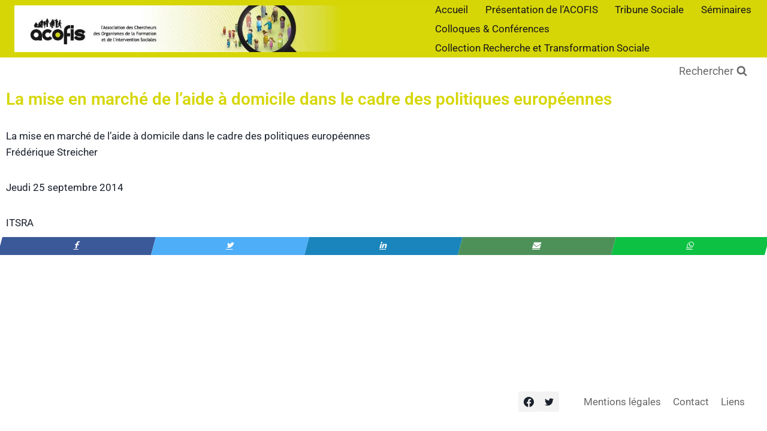

--- FILE ---
content_type: text/css
request_url: https://acofis.org/wp-content/uploads/elementor/css/post-5.css
body_size: 339
content:
.elementor-kit-5{--e-global-color-primary:#D6D606;--e-global-color-secondary:#191818;--e-global-color-text:#1A202C;--e-global-color-accent:#7A7B13;--e-global-color-kadence1:#d6d606;--e-global-color-kadence2:#7a7b13;--e-global-color-kadence3:#19171a;--e-global-color-kadence4:#1a202c;--e-global-color-kadence5:#696868;--e-global-color-kadence6:#979797;--e-global-color-kadence7:#f3f3f3;--e-global-color-kadence8:#f5f5f5;--e-global-color-kadence9:#ffffff;--e-global-typography-primary-font-family:"Roboto";--e-global-typography-primary-font-weight:600;--e-global-typography-secondary-font-family:"Roboto Slab";--e-global-typography-secondary-font-weight:400;--e-global-typography-text-font-family:"Roboto";--e-global-typography-text-font-weight:400;--e-global-typography-accent-font-family:"Roboto";--e-global-typography-accent-font-weight:500;}.elementor-kit-5.el-is-editing{--global-palette1:#d6d606;--global-palette2:#7a7b13;--global-palette3:#19171a;--global-palette4:#1a202c;--global-palette5:#696868;--global-palette6:#979797;--global-palette7:#f3f3f3;--global-palette8:#f5f5f5;--global-palette9:#ffffff;}.elementor-section.elementor-section-boxed > .elementor-container{max-width:1140px;}.e-con{--container-max-width:1140px;}.elementor-widget:not(:last-child){margin-block-end:20px;}.elementor-element{--widgets-spacing:20px 20px;--widgets-spacing-row:20px;--widgets-spacing-column:20px;}{}h1.entry-title{display:var(--page-title-display);}@media(max-width:1024px){.elementor-section.elementor-section-boxed > .elementor-container{max-width:1024px;}.e-con{--container-max-width:1024px;}}@media(max-width:767px){.elementor-section.elementor-section-boxed > .elementor-container{max-width:767px;}.e-con{--container-max-width:767px;}}